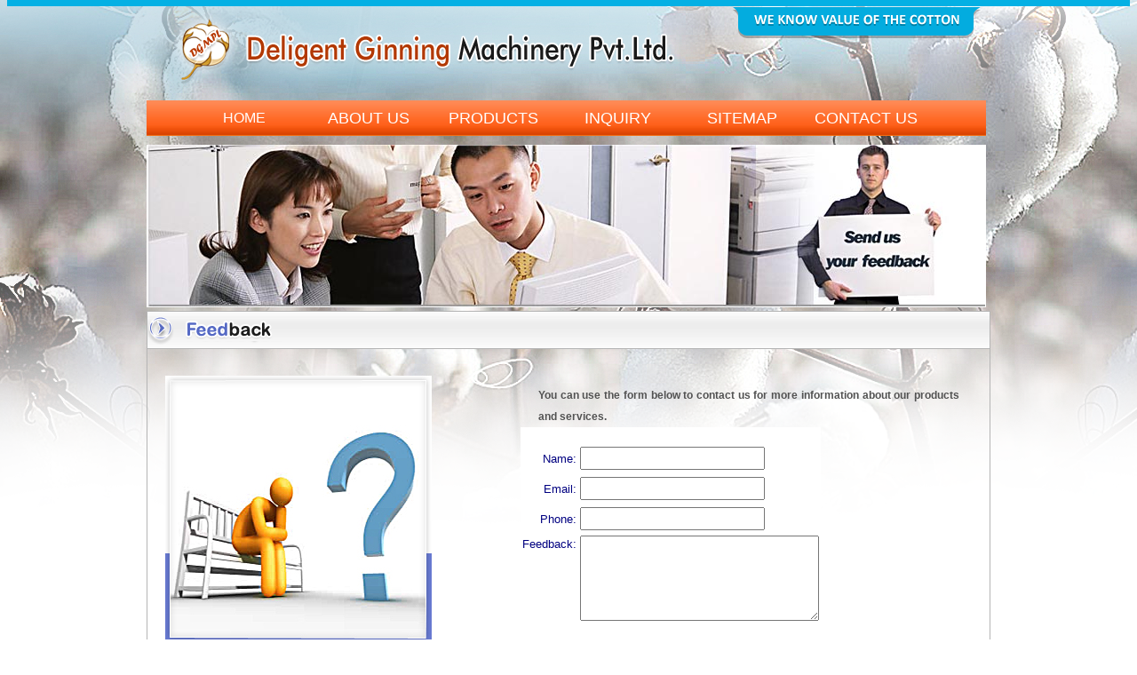

--- FILE ---
content_type: text/html
request_url: https://www.ginningmachinery.com/feedback.html
body_size: 21684
content:
<!DOCTYPE html PUBLIC "-//W3C//DTD XHTML 1.0 Strict//EN" "http://www.w3.org/TR/xhtml1/DTD/xhtml1-strict.dtd">
<html xmlns="http://www.w3.org/1999/xhtml"><!-- InstanceBegin template="Templates/template.dwt" codeOutsideHTMLIsLocked="false" -->
<head>
<title>Textile Machinery, Textile Machinery India, Textile Machinery Gujarat, Textile Machinery Ahmedabad, Textile Machinery Manufacturer, Textile Machinery Manufacturer India, Textile Machinery Manufacturer Gujarat, Textile Machinery Manufacturer Ahmedabad, Textile Machinery Supplier, Textile Machinery Supplier India, Textile Machinery Supplier Gujarat, Textile Machinery Supplier Ahmedabad </title>
<meta name="keywords" content ="Textile Machinery, Textile Machinery India, Textile Machinery Gujarat, Textile Machinery Ahmedabad, Textile Machinery Manufacturer, Textile Machinery Manufacturer India, Textile Machinery Manufacturer Gujarat, Textile Machinery Manufacturer Ahmedabad, Textile Machinery Supplier, Textile Machinery Supplier India, Textile Machinery Supplier Gujarat, Textile Machinery Supplier Ahmedabad ">
<meta name="description" content ="Textile Machinery, Textile Machinery India, Textile Machinery Gujarat, Textile Machinery Ahmedabad, Textile Machinery Manufacturer, Textile Machinery Manufacturer India, Textile Machinery Manufacturer Gujarat, Textile Machinery Manufacturer Ahmedabad, Textile Machinery Supplier, Textile Machinery Supplier India, Textile Machinery Supplier Gujarat, Textile Machinery Supplier Ahmedabad ">
<meta http-equiv="Content-Type" content="text/html; charset=utf-8" />
<link rel="stylesheet" href="text.css" />
<link rel="stylesheet" href="style.css" />
    <link rel="stylesheet" href="960.css" />
	

	<link rel="stylesheet" href="default.css" type="text/css" media="screen" />
    <link rel="stylesheet" href="pascal.css" type="text/css" media="screen" />
    <link rel="stylesheet" href="orman.css" type="text/css" media="screen" />
    <link rel="stylesheet" href="nivo-slider.css" type="text/css" media="screen" />
     <link rel="stylesheet" href="style.css" type="text/css" media="screen" />
     <link href='http://fonts.googleapis.com/css?family=Oswald' rel='stylesheet' type='text/css'>
   <script type="text/javascript" src="jq/jquery-1.6.1.min.js"></script>
    <script type="text/javascript" src="jq/jquery.nivo.slider.pack.js"></script>


 <link rel="stylesheet" href="js/test.css" type="text/css" media="screen" />
  



    <!-- InstanceBeginEditable name="doctitle" -->
    <title>ginningmachinery</title>
    <!-- InstanceEndEditable -->
<style type="text/css">
<!--
body {
	margin-top: 0px;
}
.style13 {color: #6F6F6F}
.style14 {color: #009bcb}
.style15 {color: #f95b14}
.style16 {color: #FFFFFF}
.style18 {color: #FFFFFF; font-size: 18px; }
-->
</style>
<!-- InstanceBeginEditable name="head" -->
<style type="text/css">
<!--
.style25 {
	font-family: "Century Gothic";
	font-size: 18px;
	font-weight: bold;
}
.style26 {color: #f2540d}
.style28 {font-size: 16px}
-->
</style>
<!-- InstanceEndEditable -->
</head>
<body>
<div class="black"></div>
<div class="center">

<table width="100%" border="0" cellspacing="0" cellpadding="0">
  <tr>
    <td valign="top"><div class="navig">
      <div class="logo"><img src="img/logo_png.png" alt="Textile Machinery, Textile Machinery India, Textile Machinery Gujarat, Textile Machinery Ahmedabad, Textile Machinery Manufacturer, Textile Machinery Manufacturer India, Textile Machinery Manufacturer Gujarat, Textile Machinery Manufacturer Ahmedabad, Textile Machinery Supplier, Textile Machinery Supplier India, Textile Machinery Supplier Gujarat, Textile Machinery Supplier Ahmedabad" width="580" height="101" title="Textile Machinery, Textile Machinery India, Textile Machinery Gujarat, Textile Machinery Ahmedabad, Textile Machinery Manufacturer, Textile Machinery Manufacturer India, Textile Machinery Manufacturer Gujarat, Textile Machinery Manufacturer Ahmedabad, Textile Machinery Supplier, Textile Machinery Supplier India, Textile Machinery Supplier Gujarat, Textile Machinery Supplier Ahmedabad"/></div>
    </div></td>
    <td class="slogn"><table width="100%" border="0" cellspacing="0" cellpadding="0">
      <tr>
        <td align="center"><img src="img/slogan.png" alt="Textile Machinery, Textile Machinery India, Textile Machinery Gujarat, Textile Machinery Ahmedabad, Textile Machinery Manufacturer, Textile Machinery Manufacturer India, Textile Machinery Manufacturer Gujarat, Textile Machinery Manufacturer Ahmedabad, Textile Machinery Supplier, Textile Machinery Supplier India, Textile Machinery Supplier Gujarat, Textile Machinery Supplier Ahmedabad" width="280" height="35" title="Textile Machinery, Textile Machinery India, Textile Machinery Gujarat, Textile Machinery Ahmedabad, Textile Machinery Manufacturer, Textile Machinery Manufacturer India, Textile Machinery Manufacturer Gujarat, Textile Machinery Manufacturer Ahmedabad, Textile Machinery Supplier, Textile Machinery Supplier India, Textile Machinery Supplier Gujarat, Textile Machinery Supplier Ahmedabad"/></td>
      </tr>
      <tr>
        <td>&nbsp;</td>
      </tr>
      <tr>
        <td>&nbsp;</td>
      </tr>
      <tr>
        <td>&nbsp;</td>
      </tr>
      
    </table></td>
  </tr>
</table>
<div class="clear2"></div>

<div class="menu">
<ul class="nav">
<li ><a href="index.html" title="Textile Machinery, Textile Machinery India, Textile Machinery Gujarat, Textile Machinery Ahmedabad, Textile Machinery Manufacturer, Textile Machinery Manufacturer India, Textile Machinery Manufacturer Gujarat, Textile Machinery Manufacturer Ahmedabad, Textile Machinery Supplier, Textile Machinery Supplier India, Textile Machinery Supplier Gujarat, Textile Machinery Supplier Ahmedabad">HOME</span></a></li>
<li><a href="aboutus.htm" title="Textile Machinery, Textile Machinery India, Textile Machinery Gujarat, Textile Machinery Ahmedabad, Textile Machinery Manufacturer, Textile Machinery Manufacturer India, Textile Machinery Manufacturer Gujarat, Textile Machinery Manufacturer Ahmedabad, Textile Machinery Supplier, Textile Machinery Supplier India, Textile Machinery Supplier Gujarat, Textile Machinery Supplier Ahmedabad" class="style16"><span class="style18">ABOUT US</span></a></li>
<li><a href="roller.html" title="Textile Machinery, Textile Machinery India, Textile Machinery Gujarat, Textile Machinery Ahmedabad, Textile Machinery Manufacturer, Textile Machinery Manufacturer India, Textile Machinery Manufacturer Gujarat, Textile Machinery Manufacturer Ahmedabad, Textile Machinery Supplier, Textile Machinery Supplier India, Textile Machinery Supplier Gujarat, Textile Machinery Supplier Ahmedabad"><span class="style18">PRODUCTS</span></a></li>
<li><a href="inquiry.html" title="Textile Machinery, Textile Machinery India, Textile Machinery Gujarat, Textile Machinery Ahmedabad, Textile Machinery Manufacturer, Textile Machinery Manufacturer India, Textile Machinery Manufacturer Gujarat, Textile Machinery Manufacturer Ahmedabad, Textile Machinery Supplier, Textile Machinery Supplier India, Textile Machinery Supplier Gujarat, Textile Machinery Supplier Ahmedabad"><span class="style18">INQUIRY</span></a></li>
<li><a href="sitemap.html" title="Textile Machinery, Textile Machinery India, Textile Machinery Gujarat, Textile Machinery Ahmedabad, Textile Machinery Manufacturer, Textile Machinery Manufacturer India, Textile Machinery Manufacturer Gujarat, Textile Machinery Manufacturer Ahmedabad, Textile Machinery Supplier, Textile Machinery Supplier India, Textile Machinery Supplier Gujarat, Textile Machinery Supplier Ahmedabad"><span class="style18">SITEMAP</span></a></li>
<li><a href="reachus.html" title="Textile Machinery, Textile Machinery India, Textile Machinery Gujarat, Textile Machinery Ahmedabad, Textile Machinery Manufacturer, Textile Machinery Manufacturer India, Textile Machinery Manufacturer Gujarat, Textile Machinery Manufacturer Ahmedabad, Textile Machinery Supplier, Textile Machinery Supplier India, Textile Machinery Supplier Gujarat, Textile Machinery Supplier Ahmedabad"><span class="style18">CONTACT US</span></a></li>
</ul>
</div>


<!-- InstanceBeginEditable name="EditRegion4" --><img src="img/feedback_banner.jpg" alt="Textile Machinery, Textile Machinery India, Textile Machinery Gujarat, Textile Machinery Ahmedabad, Textile Machinery Manufacturer, Textile Machinery Manufacturer India, Textile Machinery Manufacturer Gujarat, Textile Machinery Manufacturer Ahmedabad, Textile Machinery Supplier, Textile Machinery Supplier India, Textile Machinery Supplier Gujarat, Textile Machinery Supplier Ahmedabad" title="Textile Machinery, Textile Machinery India, Textile Machinery Gujarat, Textile Machinery Ahmedabad, Textile Machinery Manufacturer, Textile Machinery Manufacturer India, Textile Machinery Manufacturer Gujarat, Textile Machinery Manufacturer Ahmedabad, Textile Machinery Supplier, Textile Machinery Supplier India, Textile Machinery Supplier Gujarat, Textile Machinery Supplier Ahmedabad" width="945" height="183" /><!-- InstanceEndEditable --><!-- InstanceBeginEditable name="EditRegion1" -->
<table width="100%" border="0" cellspacing="0" cellpadding="0">
  <tr>
    <td align="left" valign="top"><table width="100%" border="0" cellspacing="0" cellpadding="0">
      <tr>
        <td align="left" valign="top" class="brder"><table width="100%" border="0" cellspacing="0" cellpadding="0">
          <tr></tr>
          <tr>
            <td align="left" valign="top" background="img/title_bg.jpg" class="brder_01"><img src="img/feed_text.png" alt="Textile Machinery, Textile Machinery India, Textile Machinery Gujarat, Textile Machinery Ahmedabad, Textile Machinery Manufacturer, Textile Machinery Manufacturer India, Textile Machinery Manufacturer Gujarat, Textile Machinery Manufacturer Ahmedabad, Textile Machinery Supplier, Textile Machinery Supplier India, Textile Machinery Supplier Gujarat, Textile Machinery Supplier Ahmedabad" title="Textile Machinery, Textile Machinery India, Textile Machinery Gujarat, Textile Machinery Ahmedabad, Textile Machinery Manufacturer, Textile Machinery Manufacturer India, Textile Machinery Manufacturer Gujarat, Textile Machinery Manufacturer Ahmedabad, Textile Machinery Supplier, Textile Machinery Supplier India, Textile Machinery Supplier Gujarat, Textile Machinery Supplier Ahmedabad" width="153" height="32" /></td>
          </tr>
          <tr>
            <td align="left" valign="top"><table width="100%" border="0" cellspacing="0" cellpadding="0">
              <tr>
                <td width="20" align="left" valign="top">&nbsp;</td>
                <td align="left" valign="top"><table width="100%" border="0" cellspacing="0" cellpadding="0">
                  <tr>
                    <td height="30" align="left" valign="top">&nbsp;</td>
                  </tr>
                  <tr>
                    <td align="left" valign="top"><table width="100%" border="0" cellspacing="0" cellpadding="0">
                        <tr>
                          <td width="400" valign="top"><img src="img/feed_ba.jpg" alt="Textile Machinery, Textile Machinery India, Textile Machinery Gujarat, Textile Machinery Ahmedabad, Textile Machinery Manufacturer, Textile Machinery Manufacturer India, Textile Machinery Manufacturer Gujarat, Textile Machinery Manufacturer Ahmedabad, Textile Machinery Supplier, Textile Machinery Supplier India, Textile Machinery Supplier Gujarat, Textile Machinery Supplier Ahmedabad" title="Textile Machinery, Textile Machinery India, Textile Machinery Gujarat, Textile Machinery Ahmedabad, Textile Machinery Manufacturer, Textile Machinery Manufacturer India, Textile Machinery Manufacturer Gujarat, Textile Machinery Manufacturer Ahmedabad, Textile Machinery Supplier, Textile Machinery Supplier India, Textile Machinery Supplier Gujarat, Textile Machinery Supplier Ahmedabad" width="300" height="300" /></td>
                          <td valign="top"><table width="100%" border="0" cellspacing="0" cellpadding="0">
                              <tr>
                                <td class="line_height"><strong>You can use the form below to contact us for more information about our products and services. </strong></td>
                              </tr>
                              <tr>
                                <td><table width="300" border="0" cellpadding="0" cellspacing="0" bgcolor="#FFFFFF" id="table19">
                                    <tbody>
                                      <tr>
                                        <td align="right">&nbsp;</td>
                                      </tr>
                                      <tr>
                                        <td colspan="3" align="center"><table width="60%" cellpadding="2" cellspacing="1" id="table20">
                                            <tr>
                                              <td valign="middle" align="right"><font color="#000080" size="-1" face="arial">Name:</font></td>
                                              <td height="30" align="left" valign="middle"><font color="#000080" size="-1" face="arial">
                                                <input type="text" name="name" size="45" maxlength="60" />
                                              </font></td>
                                            </tr>
                                            <tr>
                                              <td valign="middle" align="right"><font color="#000080" size="-1" face="arial">Email:</font></td>
                                              <td height="30" align="left" valign="middle"><font color="#000080" size="-1" face="arial">
                                                <input type="text" name="email" size="45" maxlength="60" />
                                              </font></td>
                                            </tr>
                                            <tr>
                                              <td valign="middle" align="right"><font color="#000080" size="-1" face="arial">Phone:</font></td>
                                              <td height="30" align="left" valign="middle"><font color="#000080" size="-1" face="arial">
                                                <input type="text" name="email" size="45" maxlength="60" />
                                              </font></td>
                                            </tr>
                                            <tr>
                                              <td valign="top" align="right"><font color="#000080" size="-1" face="arial">Feedback:</font></td>
                                              <td valign="middle" align="left"><font color="#000080" size="-1" face="arial">
                                                <textarea name="enquiry" rows="6" cols="31"></textarea>
                                              </font> </td>
                                            </tr>
                                          </table>
                                            <p> <font color="#000080" size="-1" face="arial">
                                              <input name="submit" type="submit" class="input2" style="border-style: solid; border-width: 1px" value="Send Feedback" />
                                              &nbsp;
                                              <input name="Reset1" type="reset" class="input1" style="border-style: solid; border-width: 1px" value="Reset" />
                                              <br />
                                              <br />
                                          </font></p></td>
                                      </tr>
                                      <tr>
                                        <td><font color="#000080" size="-1" face="arial"><img src="http://www.b-link.co.uk/stevedawson/images/transparent_blank.gif" alt="" width="1" height="1" border="0" /></font></td>
                                        <td align="right">&nbsp;</td>
                                      </tr>
                                    </tbody>
                                </table></td>
                              </tr>
                          </table></td>
                        </tr>
                    </table></td>
                  </tr>
                </table></td>
                <td width="20" align="left" valign="top">&nbsp;</td>
              </tr>
            </table></td>
          </tr>
          <tr></tr>
          <tr>
            <td align="left" valign="top">&nbsp;</td>
          </tr>
        </table></td>
      </tr>
    </table></td>
  </tr>
</table>
<!-- InstanceEndEditable --></div>
<div class="line"></div>
<div align="center">
<img src="img/008.png" alt="Textile Machinery, Textile Machinery India, Textile Machinery Gujarat, Textile Machinery Ahmedabad, Textile Machinery Manufacturer, Textile Machinery Manufacturer India, Textile Machinery Manufacturer Gujarat, Textile Machinery Manufacturer Ahmedabad, Textile Machinery Supplier, Textile Machinery Supplier India, Textile Machinery Supplier Gujarat, Textile Machinery Supplier Ahmedabad" title="Textile Machinery, Textile Machinery India, Textile Machinery Gujarat, Textile Machinery Ahmedabad, Textile Machinery Manufacturer, Textile Machinery Manufacturer India, Textile Machinery Manufacturer Gujarat, Textile Machinery Manufacturer Ahmedabad, Textile Machinery Supplier, Textile Machinery Supplier India, Textile Machinery Supplier Gujarat, Textile Machinery Supplier Ahmedabad" width="920" height="9" />
<div class="grey1"><div class="center">
<div class="v"><a href="index.html" title="Textile Machinery, Textile Machinery India, Textile Machinery Gujarat, Textile Machinery Ahmedabad, Textile Machinery Manufacturer, Textile Machinery Manufacturer India, Textile Machinery Manufacturer Gujarat, Textile Machinery Manufacturer Ahmedabad, Textile Machinery Supplier, Textile Machinery Supplier India, Textile Machinery Supplier Gujarat, Textile Machinery Supplier Ahmedabad">HOME</a>    |    <a href="aboutus.htm" title="Textile Machinery, Textile Machinery India, Textile Machinery Gujarat, Textile Machinery Ahmedabad, Textile Machinery Manufacturer, Textile Machinery Manufacturer India, Textile Machinery Manufacturer Gujarat, Textile Machinery Manufacturer Ahmedabad, Textile Machinery Supplier, Textile Machinery Supplier India, Textile Machinery Supplier Gujarat, Textile Machinery Supplier Ahmedabad">ABOUT US</a>    |    <a href="roller.html" title="Textile Machinery, Textile Machinery India, Textile Machinery Gujarat, Textile Machinery Ahmedabad, Textile Machinery Manufacturer, Textile Machinery Manufacturer India, Textile Machinery Manufacturer Gujarat, Textile Machinery Manufacturer Ahmedabad, Textile Machinery Supplier, Textile Machinery Supplier India, Textile Machinery Supplier Gujarat, Textile Machinery Supplier Ahmedabad">PRODUCTS</a>    |    <a href="inquiry.html" title="Textile Machinery, Textile Machinery India, Textile Machinery Gujarat, Textile Machinery Ahmedabad, Textile Machinery Manufacturer, Textile Machinery Manufacturer India, Textile Machinery Manufacturer Gujarat, Textile Machinery Manufacturer Ahmedabad, Textile Machinery Supplier, Textile Machinery Supplier India, Textile Machinery Supplier Gujarat, Textile Machinery Supplier Ahmedabad">INQUIRY</a>    |    <a href="feedback.html" title="Textile Machinery, Textile Machinery India, Textile Machinery Gujarat, Textile Machinery Ahmedabad, Textile Machinery Manufacturer, Textile Machinery Manufacturer India, Textile Machinery Manufacturer Gujarat, Textile Machinery Manufacturer Ahmedabad, Textile Machinery Supplier, Textile Machinery Supplier India, Textile Machinery Supplier Gujarat, Textile Machinery Supplier Ahmedabad">FEEDBACK</a>     |    <a href="sitemap.html" title="Textile Machinery, Textile Machinery India, Textile Machinery Gujarat, Textile Machinery Ahmedabad, Textile Machinery Manufacturer, Textile Machinery Manufacturer India, Textile Machinery Manufacturer Gujarat, Textile Machinery Manufacturer Ahmedabad, Textile Machinery Supplier, Textile Machinery Supplier India, Textile Machinery Supplier Gujarat, Textile Machinery Supplier Ahmedabad">SITEMAP</a>    |<a target="_blank" href=""> </a><a href="reachus.html" title="Textile Machinery, Textile Machinery India, Textile Machinery Gujarat, Textile Machinery Ahmedabad, Textile Machinery Manufacturer, Textile Machinery Manufacturer India, Textile Machinery Manufacturer Gujarat, Textile Machinery Manufacturer Ahmedabad, Textile Machinery Supplier, Textile Machinery Supplier India, Textile Machinery Supplier Gujarat, Textile Machinery Supplier Ahmedabad">CONTACT US&nbsp;&nbsp;&nbsp;&nbsp;</a></div>    
</div>
  <div class="vlinks"><a href="http://www.pinsoftek.com/" title="A Software and Website Development Company">Powered by Pinsoftek®</a>



</div>
</div>



<script type="text/javascript">var LHCChatOptions = {};LHCChatOptions.opt = {widget_height:340,widget_width:300,popup_height:520,popup_width:500};(function() {var po = document.createElement('script'); po.type = 'text/javascript'; po.async = true;var refferer = (document.referrer) ? encodeURIComponent(document.referrer) : '';var location  = (document.location) ? encodeURIComponent(document.location) : '';po.src = 'http://chat.ginningmachineindia.com/support/chat/getstatus/(click)/internal/(position)/bottom_right/(check_operator_messages)/yes/(top)/350/(units)/pixels/(department)/1?r='+refferer+'&l='+location;var s = document.getElementsByTagName('script')[0]; s.parentNode.insertBefore(po, s);})();</script>

</body>
<!-- InstanceEnd --></html>


--- FILE ---
content_type: text/css
request_url: https://www.ginningmachinery.com/text.css
body_size: 10613
content:
@charset "utf-8";
/* CSS Document */

.black{
	background-color:#04b0e4;
	height:7px;}
.white{
	background-color:#FFF;
	height:1620px;}
.grey{
	height:250px;
}
.grey1{
	padding-top:30px;
	height:60px;
	background-color: #FFFFFF;
	width:950px;
	
}
.center{
	margin-left:auto;
	margin-right:auto;
	width:950px;}
.center1{
	margin-left:auto;
	margin-right:auto;
	width:1000px;}
.logo{
	position:relative;
	float:left;
	padding-left: 20px;
}
.search{
	position:relative;
	float:right;
	padding-top:50px;}
.colortext{
	border-bottom-color:#e4e4e4;
	color:#e4e4e4;
	font-family:Arial, Helvetica, sans-serif;
	font-size:14px;
	font-style:italic;
	width:290px;
	height:35px;}
.navig{
	position:relative;

	
	
	}
.menu{
	height:40px;
	width: 945px;
	background:url(img/menu_bg.jpg) bottom repeat-x;
	margin-bottom:10px;	
}
 ul { 
	list-style:none;}
ul.nav{
	position: relative;
	float:left;
	display:inline;
	margin: 0px;
	line-height:40px;
	
	
}

 .nav li {
	position:relative;
	float:left;
	height:40px;
	width:140px;
	font-family: 'Oswald', sans-serif;
	/*font-size:18px;*/
	text-align:center;
	
	color:#f9f9f9;

			}

 .nav li a {
background-image:url(img/05.png);
	background-repeat:repeat-x;
	 float:left;
		height:40px;
	 width:140px;
	 color:#FFFFFF;
	text-decoration:none;
 text-align:center;
 font-family: 'Oswald', sans-serif;

	}
 .nav li a:hover {
	background-image:url(img/04.png);
	background-repeat:repeat-x;
	color:#000000;

}	
.visit{
	position:relative;
	float:right;
	padding-top:10px;
	padding-right:40px;
	font-family:"Trebuchet MS", Arial, Helvetica, sans-serif;
	font-size:13px;
	color:#525252;
	width:700px;
	height:170px;
	text-align: justify;
	line-height:24px;
	}
.aboutvisit{
	position:relative;
	float:right;
	padding-top:25px;
	padding-right:40px;
	font-family:"Trebuchet MS", Arial, Helvetica, sans-serif;
	font-size:13px;
	color:#525252;
	width:680px;
	height:90px;
	text-align: justify;
	line-height:24px;
	}
.visit1{
	padding-top:10px;
	font-family:"Trebuchet MS", Arial, Helvetica, sans-serif;
	font-size:13px;
	color:#525252;
	text-align: justify;
	line-height:24px;
	padding-top:10px;
	padding-right:20px;
	padding-left:20px;
	}
.visit11{
	padding-top:15px;
	font-family:"Trebuchet MS", Arial, Helvetica, sans-serif;
	font-size:13px;
	color:#525252;
	text-align: justify;
	line-height:24px;
	padding-right:16px;
	
	}
	.visit2{
	padding-top:10px;
	font-family:"Trebuchet MS", Arial, Helvetica, sans-serif;
	font-size:13px;
	color:#525252;
	text-align: justify;
	line-height:24px;
	padding-top:10px;
	padding-right:40px;
	padding-left:40px;
	}
.tetx{
	padding-top:10px;
	font-family:"Trebuchet MS", Arial, Helvetica, sans-serif;
	font-size:13px;
	color:#525252;
	text-align: justify;
	line-height:24px;
	
}
.visitor{
	position:relative;
	float:left;
	}
.aboutvisitor{
	position:relative;
	float:left;
	padding-left:20px;
	}
.welcome{
	position:relative;
	width:950px;
	padding-top:10px;
	
	}
.aboutwelcome{
	position:relative;
	width:950px;
	padding-top:10px;
	
	}
.hrhr{
	position:relative;
	width:950px;
	
	}
.experience{
	position:relative;
	float:left;
	width:270px;}
.experience1{	position:relative;
	float:left;
	width:65px;
	text-align:center;}
.managment{
	position:relative;
	float:left;
	width:270px;}
.research{
	position:relative;
	float:left;
	width:270px;
}
.text1{
	font-family:Arial, Helvetica, sans-serif;
	font-size:22px;
	color:#000;
	}
.text1 a{
	font-family:Arial, Helvetica, sans-serif;
	font-size:22px;
	color:#000;
	text-decoration:none;
	}
.text11{
	font-family:Arial, Helvetica, sans-serif;
	font-size:18px;
	color:#000;
	}
.text2{
	font-family:"Trebuchet MS", Arial, Helvetica, sans-serif;
	font-size:36px;
	color:#fc1237;
	}
.text3{
	font-family:"Trebuchet MS", Arial, Helvetica, sans-serif;
	font-size:13px;
	color:#6f6f6f;
	/*font-weight:bold*/;
	padding-top:10px;}
.text3 a{
	font-family:Arial, Helvetica, sans-serif;
	color:#000;
	font-size:12px;
	text-decoration:none;}
.text4{
	font-family:Arial, Helvetica, sans-serif;
	font-size:30px;
	color:##6f6f6f;	
	}
.text3 a:hover{
	font-family:Arial, Helvetica, sans-serif;
	color:#009bcb;
	font-size:12px;
	
	/*font-weight:bold;*/}

.text31{
	font-family:"Trebuchet MS", Arial, Helvetica, sans-serif;
	font-size:20px;
	color:#6f6f6f;
	font-weight:bold;
	padding-top:10px;}
.text31 a{
	font-family:Arial, Helvetica, sans-serif;
	color:#6f6f6f;
	text-decoration:none;}
.text31 a:hover{
	font-family:Arial, Helvetica, sans-serif;
	color:#009bcb;
	text-decoration:none;}
.text5{
	font-family:Arial, Helvetica, sans-serif;
	font-size:14px;
	color:#000;
	font-weight:bold;
	}
.text6{
	font-family:"Trebuchet MS", Arial, Helvetica, sans-serif;
	font-size:13px;
	color:#6f6f6f;
	}
.text7{
	font-family:"Trebuchet MS", Arial, Helvetica, sans-serif;
	font-size:14px;
	color:#fc1237;
	font-style:italic;}
.text8{
	font-family:"Trebuchet MS", Arial, Helvetica, sans-serif;
	font-size:13px;
	color:#aaa;
	}
.text9{
	font-family:"Trebuchet MS", Arial, Helvetica, sans-serif;
	font-size:13px;
	color:#525252;
	line-height:24px;
	}
.text9 a{
	color:#525252;
	text-decoration:none;
	}
.text9 a:hover{
	color:#5e70c4;
	}
ul.ulul{
	line-height:2;
	 margin:0;
	 padding-left:20px;
}
ul.ulul a{font-family:"Trebuchet MS", Arial, Helvetica, sans-serif;
	font-size:13px;
	color:#6f6f6f;
	text-decoration:none;}
ul.ulul a:hover{
font-family:"Trebuchet MS", Arial, Helvetica, sans-serif;
	font-size:13px;
	color:#6f6f6f;
	text-decoration:none;}
.top{
	position:relative;
	float:right;}

.sep{
	position:relative;
	float:left;
	padding-top:15px;
	width:40px;}
.est{
	position:relative;
	padding-left:10px;
	float:left;
	width:230px;}


.solutions{
	position:relative;
	float:left;
	width:280px;
	padding-left: 30px;
}
.solut1{
	position:relative;
	float:left;
	width:15px;
	text-align:center;
	padding-top:20px;}
.successful{
	position:relative;
	float:left;
	width:600px;}
.imgread{
	position:relative;
	float:left;
	width:275px;
	padding-left:10px;
	}
.sed{position:relative;
	float:left;
	padding-left:15px;
	width:300px;}


.our{
	position:relative;
	float:left;
	width:300px;}
.partners{
	position:relative;
	float:left;
	width:220px;
	padding-left:30px;
	}
.stay{
	position:relative;
	float:left;
	width:300px;
	padding-left:60px;
	}

.line{
	height:50
.px;
	height: 50px;
}
.v{
	position:relative;
	float:right;
	font-family:"Trebuchet MS", Arial, Helvetica, sans-serif;
	font-size:12px;
	color:#929292;
	width: 470px;
	}
.v a{font-family:"Trebuchet MS", Arial, Helvetica, sans-serif;
	font-size:12px;
	color:#929292;
	text-decoration:none;
	}
.v a:hover{
	font-family:"Trebuchet MS", Arial, Helvetica, sans-serif;
	font-size:12px;
	color:#000;
	text-decoration:none;}
.vlinks{
	font-family:"Trebuchet MS", Arial, Helvetica, sans-serif;
	font-size:12px;
	color:#000000;
	/*position:relative;*/
	float:left;
	/*padding-left: 30px;*/
	width:150px;
	/*text-align:left;*/
}
.vlinks a{font-family:"Trebuchet MS", Arial, Helvetica, sans-serif;
	font-size:12px;
	color:#ab3630;
	}
.vlinks a:hover{
	font-family:"Trebuchet MS", Arial, Helvetica, sans-serif;
	font-size:12px;
	color:#000000;
	}
	



	
	
	.slider {
	width:950px;
	margin:0 auto;

}
.items {
	display:none;
}
.pagination {
	position:absolute;
	top:0;
	z-index:999;
}
.pagination li {
	float:left;
	margin:0 5px;
	padding:0 5px;
	display:block;
	background:#000;
}
.pagination li.current {
	background:#00f;
}
.pagination li a {
	color:#fff;
	width:10px;
	height:20px;
	display:block;
}
.play.paused {
	color:#f00;
}
.banner {
	width:100px;
	height:50px;
	position:absolute;
	left:50%;
	top:50%;
	color:#fff;
	font:20px Arial, Helvetica, sans-serif;
	background:#f0f;
}
input {
	width:200px;
	height: 20px;
}
form {
	width:710px;
	margin:0 auto;
}
label {
	display:block;
	height:40px;
}
.presets {
	position:absolute;
	right:40px;
	top:0;
	margin-top:30px;
}
.presets li:hover {
	text-decoration:underline;
	cursor:pointer;
}
.presets li.curr {
	color:#f00;
}
.progbar {
	background:#ff0;
	width:100%;
	height:10px;
	position:absolute;
	bottom:20px;
	z-index:999;
}
.numStatus {
	position:absolute;
	left:0;
	bottom:0;
	background:#000;
	color:#fff;
	z-index:999;
}
.div1{
padding-right:25px;
}
.div2{
padding-left:60px;
}
.backcolor{
	background-color:#056989;
	height:30px;
	width:950px;
}
.title{
font-family:"Trebuchet MS";
font-size:20px;
font-weight:bold;
color:#FFFFFF;
}
.input1{
height:30px;
width:70px;
}
.input2{
height:30px;
width:100px;
}
.input3{
height:15px;
width:150px;
}
.input4{
height:15px;
width:160px;
}
.text13{
font-family:"Trebuchet MS";
font-size:13px;
color:#009bcb;
}
.boder_product{
	border:#c8c8c8 solid 1px;
	padding-top:6px;
	padding-bottom:6px;
	padding-left:4px;
	padding-right:4px;
	}
.pro_title_bg{
	background:url(img/product_title_bg.jpg) repeat-x;
	height:30px;
	border-bottom:#c8c8c8 solid 1px;
	}
.text32{
	font-family:"Trebuchet MS", Arial, Helvetica, sans-serif;
	font-size:18px;
	color:#6f6f6f;
	font-weight:bold;
	padding-left:8px;
	}
	
	.text32 a{
	font-family:"Trebuchet MS", Arial, Helvetica, sans-serif;
	font-size:16px;
	color:#6f6f6f;
	font-weight:bold;
	text-decoration:none;
	}
	
	.text32 a:hover{
	font-family:"Trebuchet MS", Arial, Helvetica, sans-serif;
	font-size:14px;
	color:#FF7B3D;
	font-weight:bold;
	
	}
.line_height{
	line-height:24px;
	color:#000;
	font-family:Tahoma;
	font-size:16px;
	padding-top:7px;
	}
.under_line{
	text-decoration:underline;
	}
.bottaom_border{
	border-bottom:#999999 solid 1px;
	line-height:22px;
	}
.email{
	line-height:24px;
	font-family:Arial, Helvetica, sans-serif;
	font-size:12px;
	color:#303030;
	}
.email a{
	color:#303030;
	text-decoration:none;
	}
.email a:hover{
	color:#f2540d;
	text-decoration:underline;
	}
line_site{
	line-height:25px;
	color:#2a2222;
		}
.line_site a{
	text-decoration:none;
	color:#2a2222;
	}
.line_site a:hover{
	color:#9a1642;
	font-weight:bold;
	}
	.style15 {
	font-family: "Segoe UI";
	font-size: 16px;
}
.style19 {font-size: 14px}
.pct_link{
	line-height:25px;
	color:#2a2222;
	font-size:12px;
	font-family:Arial, Helvetica, sans-serif;
	}
.pct_link a{
	text-decoration:none;
	color:#2a2222;
	}
.pct_link a:hover{
	color:#9A1642;
	}
.slogn{
font-family:Algerian;
color:#000000;
font-size:18px;
}
.style32 {color: #000000; text-decoration:none;}
.style32 a{color: #000000; text-decoration:none;}
.style33 {color: #cc4000; text-decoration:none;}
.style33 a{color: #cc4000; text-decoration:none;}
.texth{
font-family:"Segoe UI";
font-size:16px;
color:#000000;
}
.texth a{
font-family:"Segoe UI";
font-size:16px;
color:#000000;
text-decoration:none;
}
.texth a:hover{
font-family:"Segoe UI";
font-size:16px;
color:#5367BE;
text-decoration:none;
}


--- FILE ---
content_type: text/css
request_url: https://www.ginningmachinery.com/style.css
body_size: 2243
content:
body{
	background:url(img/backround.png) top center no-repeat;
	}
table {
	border-collapse:separate;
	border-spacing:0;
}
caption, th, td {

	font-weight:normal;
}
blockquote:before, blockquote:after,
q:before, q:after {
	content:"";
}
blockquote, q {
	quotes:"" "";
}
/* HTML5 tags */
header, section, footer,
aside, nav, article, figure {
	display: block;
}

/*===================*/
/*=== Main Styles ===*/
/*===================*/





.theme-default #slider {
	width:750px; /* Make sure your images are the same size */
	height:300px;
}

.theme-pascal.slider-wrapper,
.theme-orman.slider-wrapper {
    margin-top:150px;
}



.theme-default1 #slider {
	width:750px; /* Make sure your images are the same size */
	height:183px;
}

.theme-pascal.slider-wrapper,
.theme-orman.slider-wrapper {
    margin-top:150px;
}


/*====================*/
/*=== Other Styles ===*/
/*====================*/
/*.clear {
	height: 0px;
	width: 0px;
}*/
.back1{
	background-color:#88c1dc;
}


.brder{
	border:#b4b4b4 solid 1px;
	}
.brder_01{
	border-bottom:#b4b4b4 solid 1px;
	padding-top:5px;
	}
.line_height{
	font-size:12px;
	color:#525252;
	font-family:Arial, Helvetica, sans-serif;
	line-height:24px;
	padding-left:20px;
	padding-right:14px;
	text-align:justify;
	padding-top:10px;
	}
.line_height1{
	font-size:15px;
	font-family:Arial, Helvetica, sans-serif;
	line-height:30px;
	/*padding-left:14px;
	padding-right:14px;
	text-align:justify;*/
	padding-top:15px;
	color:#333333;
	}
.line_height1 a{
	color:#333333;
	text-decoration:none;
	
	}
.line_height1 a:hover{
	color:#f2540d;
	font-weight:bold;
	}
.link_bottom{
	font-family:Arial, Helvetica, sans-serif;
	font-size:12px;
	text-align:center;
	color:#202020;
	/*padding-bottom:15px;*/
	border-top:#666666 solid 1px;
	line-height:20px;
	}
.link_bottom a{
	color:#202020;
	text-decoration:none;
	}
.link_bottom a:hover{
	color:#f2540d;
	}
.line01{
	line-height:24px;
	text-align:justify;
	font-family:Arial, Helvetica, sans-serif;
	font-size:12px;
	}
.read_pro{
	color:#333333;
	font-family:"Segoe UI";
	font-size:14px;
	padding-right:20px;
	}
.read_pro a{
	color:#333333;
	text-decoration:none;
	}
.read_pro a:hover{
	color:#d04100;
	text-decoration:underline;
	}
.bottombod{
border-bottom:1px solid;
}

--- FILE ---
content_type: text/css
request_url: https://www.ginningmachinery.com/orman.css
body_size: 2018
content:
/*
Skin Name: Orman Theme
Skin URI: http://nivo.dev7studios.com
Skin Type: fixed
Description: A light and green skin for the Nivo Slider.
Version: 1.0
Author: Gilbert Pellegrom & Orman Clark
Author URI: http://dev7studios.com
*/

.theme-orman.slider-wrapper {
    background:url(slider.png) no-repeat;
    width:722px;
    height:337px;
    margin:0 auto;
    padding-top:18px;
    position:relative;
}

.theme-orman .nivoSlider {
    position:relative;
    width:568px;
    height:268px;
    margin-left:77px;
    background:url(loading.gif) no-repeat 50% 50%;
}
.theme-orman .nivoSlider img {
    position:absolute;
    top:0px;
    left:0px;
    display:none;
    width:568px; /* Make sure your images are the same size */
    height:268px; /* Make sure your images are the same size */
}
.theme-orman .nivoSlider a {
    border:0;
    display:block;
}

.theme-orman .nivo-controlNav {
    position:absolute;
	left:50%;
	bottom:-60px;
    margin-left:-30px; /* Tweak this to center bullets */
}
.theme-orman .nivo-controlNav a {
    display:block;
    width:10px;
    height:10px;
    background:url(bullets.png) no-repeat;
    text-indent:-9999px;
    border:0;
    margin-right:7px;
    float:left;
}
.theme-orman .nivo-controlNav a.active {
    background-position:0 -10px;
}

.theme-orman .nivo-directionNav a {
	display:block;
	width:25px;
	height:200px;
	background:url(arrows.png) no-repeat 0% 50%;
	text-indent:-9999px;
	border:0;
    top:40px;
}
.theme-orman a.nivo-nextNav {
	background-position:100% 50%;
	right:-40px;
    padding-right:20px;
}
.theme-orman a.nivo-prevNav {
	left:-40px;
    padding-left:20px;
}

.theme-orman .nivo-caption {
    font-family: Helvetica, Arial, sans-serif;
}
.theme-orman .nivo-caption a { 
    color:#fff;
    border-bottom:1px dotted #fff;
}
.theme-orman .nivo-caption a:hover { 
    color:#fff;
}

.theme-orman .ribbon {
    background:url(ribbon.png) no-repeat;
    width:111px;
    height:111px;
    position:absolute;
    top:-3px;
    left:56px;
    z-index:300;
}

--- FILE ---
content_type: text/css
request_url: https://www.ginningmachinery.com/js/test.css
body_size: 1310
content:
/* CSS Document */

	#map {
			margin:0;
			padding:0;
			width:945px;
			height:183px;
			background:url(../img/inquiry01.jpg) top left no-repeat #fff;
			font-family:arial, helvetica, sans-serif;
			font-size:8pt;
		}
		
		#map li {
			margin:0;
			padding:0;
			list-style:none;
		}
		
		#map li a {
			position:absolute;
			display:block;
			/*
			   Specifying a background image
			   (a 1px by 1px transparent gif)
			   fixes a bug in older versions of
			   IE that causeses the block to not
			   render at its full dimensions.
			*/
   			background:url(blank.gif);
   			text-decoration:none;
			color:#000;
		}
		
		#map li a span { display:none; }
		
		#map li a:hover span {
			position:relative;
			display:block;
			width:200px;
			left:20px;
			top:20px;
			border:1px solid #000;
			background:#fff;
			padding:5px;
 			filter:alpha(opacity=80);
			opacity:0.8;
  		}
	
		#map a.bunny {
			top:235px;
			left:173px;
			width:100px;
			height:90px;
		}
		
		#map a.parrot {
			top:235px;
			left:277px;
			width:150px;
			height:90px;
		}
		
		#map a.snail {
			top:217px;
			left:432px;
			width:115px;
			height:109px;
		}
		
		#map a.dog {
			top:212px;
			left:550px;
			width:115px;
			height:79px;
		}
		
		#map a.cat {
			top:176px;
			left:697px;
			width:195px;
			height:100px;
		}
